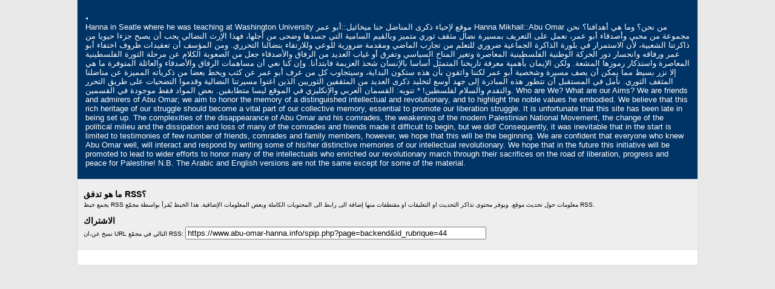

--- FILE ---
content_type: text/xml; charset=utf-8
request_url: https://www.abu-omar-hanna.info/spip.php?page=backend&id_rubrique=44
body_size: 2135
content:
<?xml 
version="1.0" encoding="utf-8"?><?xml-stylesheet title="XSL formatting" type="text/xsl" href="https://www.abu-omar-hanna.info/spip.php?page=backend.xslt" ?>
<rss version="2.0" 
	xmlns:dc="http://purl.org/dc/elements/1.1/"
	xmlns:content="http://purl.org/rss/1.0/modules/content/"
	xmlns:atom="http://www.w3.org/2005/Atom"
>

<channel xml:lang="ar">
	<title>.</title>
	<link>https://www.abu-omar-hanna.info/</link>
	<description> Hanna in Seatle where he was teaching at Washington University &#1605;&#1608;&#1602;&#1593; &#1604;&#1573;&#1581;&#1610;&#1575;&#1569; &#1584;&#1603;&#1585;&#1609; &#1575;&#1604;&#1605;&#1606;&#1575;&#1590;&#1604; &#1581;&#1606;&#1575; &#1605;&#1610;&#1582;&#1575;&#1574;&#1610;&#1604;::&#1571;&#1576;&#1608; &#1593;&#1605;&#1585; Hanna Mikhail::Abu Omar &#1605;&#1606; &#1606;&#1581;&#1606;&#1567; &#1608;&#1605;&#1575; &#1607;&#1610; &#1571;&#1607;&#1583;&#1575;&#1601;&#1606;&#1575;&#1567;
&#1606;&#1581;&#1606; &#1605;&#1580;&#1605;&#1608;&#1593;&#1577; &#1605;&#1606; &#1605;&#1581;&#1576;&#1610; &#1608;&#1571;&#1589;&#1583;&#1602;&#1575;&#1569; &#1571;&#1576;&#1608; &#1593;&#1605;&#1585;&#1548; &#1606;&#1593;&#1605;&#1604; &#1593;&#1604;&#1609; &#1575;&#1604;&#1578;&#1593;&#1585;&#1610;&#1601; &#1576;&#1605;&#1587;&#1610;&#1585;&#1577; &#1606;&#1590;&#1575;&#1604; &#1605;&#1579;&#1602;&#1601; &#1579;&#1608;&#1585;&#1610; &#1605;&#1578;&#1605;&#1610;&#1586; &#1608;&#1576;&#1575;&#1604;&#1602;&#1610;&#1605; &#1575;&#1604;&#1587;&#1575;&#1605;&#1610;&#1577; &#1575;&#1604;&#1578;&#1610; &#1580;&#1587;&#1583;&#1607;&#1575; &#1608;&#1590;&#1581;&#1609; &#1605;&#1606; &#1571;&#1580;&#1604;&#1607;&#1575;&#1548; &#1601;&#1607;&#1584;&#1575; &#1575;&#1604;&#1573;&#1585;&#1579; &#1575;&#1604;&#1606;&#1590;&#1575;&#1604;&#1610; &#1610;&#1580;&#1576; &#1571;&#1606; &#1610;&#1589;&#1576;&#1581; &#1580;&#1586;&#1569;&#1575; &#1581;&#1610;&#1608;&#1610;&#1575; &#1605;&#1606; &#1584;&#1575;&#1603;&#1585;&#1578;&#1606;&#1575; &#1575;&#1604;&#1588;&#1593;&#1576;&#1610;&#1577;&#1548; &#1604;&#1571;&#1606; &#1575;&#1604;&#1575;&#1587;&#1578;&#1605;&#1585;&#1575;&#1585; &#1601;&#1610; &#1576;&#1604;&#1608;&#1585;&#1577; &#1575;&#1604;&#1584;&#1575;&#1603;&#1585;&#1577; &#1575;&#1604;&#1580;&#1605;&#1575;&#1593;&#1610;&#1577; &#1590;&#1585;&#1608;&#1585;&#1610; &#1604;&#1604;&#1578;&#1593;&#1604;&#1605; &#1605;&#1606; &#1578;&#1580;&#1575;&#1585;&#1576; &#1575;&#1604;&#1605;&#1575;&#1590;&#1610; &#1608;&#1605;&#1602;&#1583;&#1605;&#1577; &#1590;&#1585;&#1608;&#1585;&#1610;&#1577; &#1604;&#1604;&#1608;&#1593;&#1610; &#1608;&#1604;&#1604;&#1575;&#1585;&#1578;&#1602;&#1575;&#1569; &#1576;&#1606;&#1590;&#1575;&#1604;&#1606;&#1575; &#1575;&#1604;&#1578;&#1581;&#1585;&#1585;&#1610;.
&#1608;&#1605;&#1606; &#1575;&#1604;&#1605;&#1572;&#1587;&#1601; &#1571;&#1606; &#1578;&#1593;&#1602;&#1610;&#1583;&#1575;&#1578; &#1592;&#1585;&#1608;&#1601; &#1575;&#1582;&#1578;&#1601;&#1575;&#1569; &#1571;&#1576;&#1608; &#1593;&#1605;&#1585; &#1608;&#1585;&#1601;&#1575;&#1602;&#1607; &#1608;&#1575;&#1606;&#1581;&#1587;&#1575;&#1585; &#1583;&#1608;&#1585; &#1575;&#1604;&#1581;&#1585;&#1603;&#1577; &#1575;&#1604;&#1608;&#1591;&#1606;&#1610;&#1577; &#1575;&#1604;&#1601;&#1604;&#1587;&#1591;&#1610;&#1606;&#1610;&#1577; &#1575;&#1604;&#1605;&#1593;&#1575;&#1589;&#1585;&#1577; &#1608;&#1578;&#1594;&#1610;&#1585; &#1575;&#1604;&#1605;&#1606;&#1575;&#1582; &#1575;&#1604;&#1587;&#1610;&#1575;&#1587;&#1610; &#1608;&#1578;&#1601;&#1585;&#1602; &#1571;&#1608; &#1594;&#1610;&#1575;&#1576; &#1575;&#1604;&#1593;&#1583;&#1610;&#1583; &#1605;&#1606; &#1575;&#1604;&#1585;&#1601;&#1575;&#1602; &#1608;&#1575;&#1604;&#1571;&#1589;&#1583;&#1602;&#1575;&#1569; &#1580;&#1593;&#1604; &#1605;&#1606; &#1575;&#1604;&#1589;&#1593;&#1608;&#1576;&#1577; &#1575;&#1604;&#1603;&#1604;&#1575;&#1605; &#1593;&#1606; &#1605;&#1585;&#1581;&#1604;&#1577; &#1575;&#1604;&#1579;&#1608;&#1585;&#1577; &#1575;&#1604;&#1601;&#1604;&#1587;&#1591;&#1610;&#1606;&#1610;&#1577; &#1575;&#1604;&#1605;&#1593;&#1575;&#1589;&#1585;&#1577; &#1608;&#1575;&#1587;&#1578;&#1584;&#1603;&#1575;&#1585; &#1585;&#1605;&#1608;&#1586;&#1607;&#1575; &#1575;&#1604;&#1605;&#1588;&#1593;&#1577;. &#1608;&#1604;&#1603;&#1606; &#1575;&#1604;&#1573;&#1610;&#1605;&#1575;&#1606; &#1576;&#1571;&#1607;&#1605;&#1610;&#1577; &#1605;&#1593;&#1585;&#1601;&#1577; &#1578;&#1575;&#1585;&#1610;&#1582;&#1606;&#1575; &#1575;&#1604;&#1605;&#1578;&#1605;&#1579;&#1604; &#1571;&#1587;&#1575;&#1587;&#1575; &#1576;&#1575;&#1604;&#1573;&#1606;&#1587;&#1575;&#1606; &#1588;&#1581;&#1584; &#1575;&#1604;&#1593;&#1586;&#1610;&#1605;&#1577; &#1601;&#1575;&#1576;&#1578;&#1583;&#1571;&#1606;&#1575;.
&#1608;&#1573;&#1606; &#1603;&#1606;&#1575; &#1606;&#1593;&#1610; &#1571;&#1606; &#1605;&#1587;&#1575;&#1607;&#1605;&#1575;&#1578; &#1575;&#1604;&#1585;&#1601;&#1575;&#1602; &#1608;&#1575;&#1604;&#1571;&#1589;&#1583;&#1602;&#1575;&#1569; &#1608;&#1575;&#1604;&#1593;&#1575;&#1574;&#1604;&#1577; &#1575;&#1604;&#1605;&#1578;&#1608;&#1601;&#1585;&#1577; &#1605;&#1575; &#1607;&#1610; &#1573;&#1604;&#1575; &#1606;&#1586;&#1585; &#1576;&#1587;&#1610;&#1591; &#1605;&#1605;&#1575; &#1610;&#1605;&#1603;&#1606; &#1571;&#1606; &#1610;&#1589;&#1601; &#1605;&#1587;&#1610;&#1585;&#1577; &#1608;&#1588;&#1582;&#1589;&#1610;&#1577; &#1571;&#1576;&#1608; &#1593;&#1605;&#1585; &#1604;&#1603;&#1606;&#1606;&#1575; &#1608;&#1575;&#1579;&#1602;&#1608;&#1606; &#1576;&#1571;&#1606; &#1607;&#1584;&#1607; &#1587;&#1578;&#1603;&#1608;&#1606; &#1575;&#1604;&#1576;&#1583;&#1575;&#1610;&#1577;&#1548; &#1608;&#1587;&#1610;&#1578;&#1580;&#1575;&#1608;&#1576; &#1603;&#1604; &#1605;&#1606; &#1593;&#1585;&#1601; &#1571;&#1576;&#1608; &#1593;&#1605;&#1585; &#1593;&#1606; &#1603;&#1579;&#1576; &#1608;&#1610;&#1582;&#1591; &#1576;&#1593;&#1590;&#1575; &#1605;&#1606; &#1584;&#1603;&#1585;&#1610;&#1575;&#1578;&#1607; &#1575;&#1604;&#1605;&#1605;&#1610;&#1586;&#1577; &#1593;&#1606; &#1605;&#1606;&#1575;&#1590;&#1604;&#1606;&#1575; &#1575;&#1604;&#1605;&#1579;&#1602;&#1601; &#1575;&#1604;&#1579;&#1608;&#1585;&#1610;.
&#1606;&#1571;&#1605;&#1604; &#1601;&#1610; &#1575;&#1604;&#1605;&#1587;&#1578;&#1602;&#1576;&#1604; &#1571;&#1606; &#1578;&#1578;&#1591;&#1608;&#1585; &#1607;&#1584;&#1607; &#1575;&#1604;&#1605;&#1576;&#1575;&#1583;&#1585;&#1577; &#1573;&#1604;&#1609; &#1580;&#1607;&#1583; &#1571;&#1608;&#1587;&#1593; &#1604;&#1578;&#1582;&#1604;&#1610;&#1583; &#1584;&#1603;&#1585;&#1609; &#1575;&#1604;&#1593;&#1583;&#1610;&#1583; &#1605;&#1606; &#1575;&#1604;&#1605;&#1579;&#1602;&#1601;&#1610;&#1606; &#1575;&#1604;&#1579;&#1608;&#1585;&#1610;&#1610;&#1606; &#1575;&#1604;&#1584;&#1610;&#1606; &#1575;&#1594;&#1606;&#1608;&#1575; &#1605;&#1587;&#1610;&#1585;&#1578;&#1606;&#1575; &#1575;&#1604;&#1606;&#1590;&#1575;&#1604;&#1610;&#1577; &#1608;&#1602;&#1583;&#1605;&#1608;&#1575; &#1575;&#1604;&#1578;&#1590;&#1581;&#1610;&#1575;&#1578; &#1593;&#1604;&#1609; &#1591;&#1585;&#1610;&#1602; &#1575;&#1604;&#1578;&#1581;&#1585;&#1585; &#1608;&#1575;&#1604;&#1578;&#1602;&#1583;&#1605; &#1608;&#1575;&#1604;&#1587;&#1604;&#1575;&#1605; &#1604;&#1601;&#1604;&#1587;&#1591;&#1610;&#1606;!
* &#1578;&#1606;&#1608;&#1610;&#1607;: &#1575;&#1604;&#1602;&#1587;&#1605;&#1575;&#1606; &#1575;&#1604;&#1593;&#1585;&#1576;&#1610; &#1608;&#1575;&#1604;&#1573;&#1606;&#1603;&#1604;&#1610;&#1586;&#1610; &#1601;&#1610; &#1575;&#1604;&#1605;&#1608;&#1602;&#1593; &#1604;&#1610;&#1587;&#1575; &#1605;&#1578;&#1591;&#1575;&#1576;&#1602;&#1610;&#1606;. &#1576;&#1593;&#1590; &#1575;&#1604;&#1605;&#1608;&#1575;&#1583; &#1601;&#1602;&#1591; &#1605;&#1608;&#1580;&#1608;&#1583;&#1577; &#1601;&#1610; &#1575;&#1604;&#1602;&#1587;&#1605;&#1610;&#1606;.
Who are We? What are our Aims?
We are friends and admirers of Abu Omar; we aim to honor the memory of a distinguished intellectual and revolutionary, and to highlight the noble values he embodied. We believe that this rich heritage of our struggle should become a vital part of our collective memory, essential to promote our liberation struggle.
It is unfortunate that this site has been late in being set up. The complexities of the disappearance of Abu Omar and his comrades, the weakening of the modern Palestinian National Movement, the change of the political milieu and the dissipation and loss of many of the comrades and friends made it difficult to begin, but we did! Consequently, it was inevitable that in the start is limited to testimonies of few number of friends, comrades and family members, however, we hope that this will be the beginning. We are confident that everyone who knew Abu Omar well, will interact and respond by writing some of his/her distinctive memories of our intellectual revolutionary. We hope that in the future this initiative will be promoted to lead to wider efforts to honor many of the intellectuals who enriched our revolutionary march through their sacrifices on the road of liberation, progress and peace for Palestine!
N.B. The Arabic and English versions are not the same except for some of the material.
</description>
	<language>ar</language>
	<generator>SPIP - www.spip.net</generator>
	<atom:link href="https://www.abu-omar-hanna.info/spip.php?page=backend&amp;id_rubrique=44" rel="self" type="application/rss+xml" />







</channel>

</rss>
